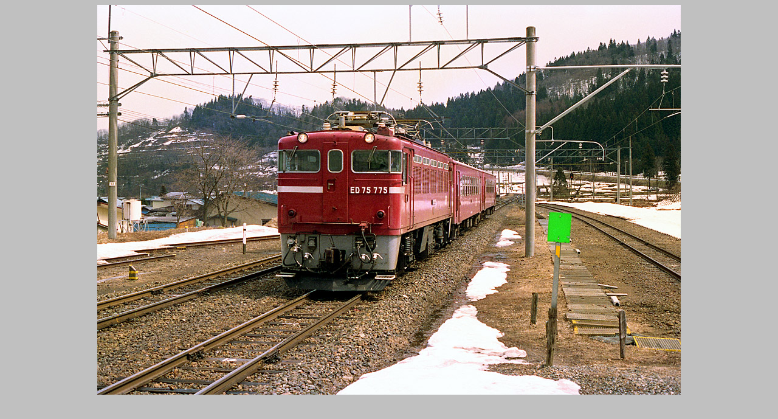

--- FILE ---
content_type: text/html
request_url: http://rre.ninja-x.jp/jrjnr/jnrel6/html/jnrel69.htm
body_size: 428
content:
<!DOCTYPE HTML PUBLIC "-//W3C//DTD HTML 4.01 Transitional//EN">
<html lang="ja">

<head>
  <meta http-equiv="Content-Type" content="text/html; charset=Shift_JIS">
  <meta name="GENERATOR" content="ViX 2.1">
  <title>jnrel69</title>
</head>

<body bgcolor="#C0C0C0" link="#0000a0" vlink="#0000a0" text="#0000a0"><script type="text/javascript" charset="utf-8" src="//asumi.shinobi.jp/encount"></script>

<p align="center"><img src="../jnrel69.jpg"></p>

<div style="text-align: center;"><div style="display: inline-block; position: relative; z-index: 9999;"><script type="text/javascript" charset="utf-8" src="//asumi.shinobi.jp/fire?f=434"></script></div></div></body>
</html>


--- FILE ---
content_type: text/javascript; charset=utf-8
request_url: https://spnativeapi-tls.i-mobile.co.jp/api/ad_spot.ashx?partnerId=3461&mediaId=88146&spotId=232163&asn=1&num=7&callback=imobile_jsonp_callback_3640f4d02837&tagv=1.2.45&referer=http://rre.ninja-x.jp/jrjnr/jnrel6/html/jnrel69.htm
body_size: -7
content:
imobile_jsonp_callback_3640f4d02837({"result":{"code":3,"message":"Ad not found"},"spotInfo":{},"ads":[]})